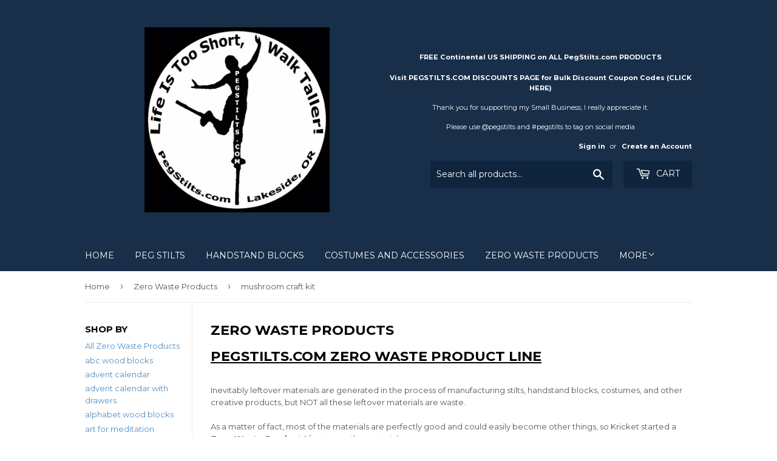

--- FILE ---
content_type: text/html; charset=utf-8
request_url: https://pegstilts.com/collections/zero-waste-products/mushroom-craft-kit
body_size: 18457
content:
<!doctype html>
<!--[if lt IE 7]><html class="no-js lt-ie9 lt-ie8 lt-ie7" lang="en"> <![endif]-->
<!--[if IE 7]><html class="no-js lt-ie9 lt-ie8" lang="en"> <![endif]-->
<!--[if IE 8]><html class="no-js lt-ie9" lang="en"> <![endif]-->
<!--[if IE 9 ]><html class="ie9 no-js"> <![endif]-->
<!--[if (gt IE 9)|!(IE)]><!--> <html class="no-touch no-js"> <!--<![endif]-->
<head>
  <meta name="google-site-verification" content="owB6zMK_bKhgaydNOh9C3_6-nB10asnDG9Vv_8_1esc" />
  <script>(function(H){H.className=H.className.replace(/\bno-js\b/,'js')})(document.documentElement)</script>
  <!-- Basic page needs ================================================== -->
  <meta charset="utf-8">
  <meta http-equiv="X-UA-Compatible" content="IE=edge,chrome=1">

  
  <link rel="shortcut icon" href="//pegstilts.com/cdn/shop/files/circle_ad_white_black_small_f22cfda7-ab94-40e8-891c-57aaff788b24_32x32.jpg?v=1634752601" type="image/png" />
  

  <!-- Title and description ================================================== -->
  <title>
  Zero Waste Products &ndash; Tagged &quot;mushroom craft kit&quot; &ndash; PegStilts.com - Peg Stilts, Puppets, and Art
  </title>


  
    <meta name="description" content="PegStilts.com Zero Waste Products have been created to decrease the amount of wasted but otherwise good resources generated at PegStilts.com, and/or that were found in the environment as litter and marine debris polluting ecosystems. Protecting the planet and using everything to the fullest extent possible is something that PegStilts.com takes great pride in incorporating into products and artistic creations">
  

  <!-- Product meta ================================================== -->
  <!-- /snippets/social-meta-tags.liquid -->




<meta property="og:site_name" content="PegStilts.com - Peg Stilts, Puppets, and Art">
<meta property="og:url" content="https://pegstilts.com/collections/zero-waste-products/mushroom-craft-kit">
<meta property="og:title" content="Zero Waste Products">
<meta property="og:type" content="product.group">
<meta property="og:description" content="PegStilts.com Zero Waste Products have been created to decrease the amount of wasted but otherwise good resources generated at PegStilts.com, and/or that were found in the environment as litter and marine debris polluting ecosystems. Protecting the planet and using everything to the fullest extent possible is something that PegStilts.com takes great pride in incorporating into products and artistic creations">

<meta property="og:image" content="http://pegstilts.com/cdn/shop/collections/ridgefield_NWR_scenic_trees_10-14-07-1_1200x1200.jpg?v=1524646815">
<meta property="og:image:secure_url" content="https://pegstilts.com/cdn/shop/collections/ridgefield_NWR_scenic_trees_10-14-07-1_1200x1200.jpg?v=1524646815">


  <meta name="twitter:site" content="@pegstilts">

<meta name="twitter:card" content="summary_large_image">
<meta name="twitter:title" content="Zero Waste Products">
<meta name="twitter:description" content="PegStilts.com Zero Waste Products have been created to decrease the amount of wasted but otherwise good resources generated at PegStilts.com, and/or that were found in the environment as litter and marine debris polluting ecosystems. Protecting the planet and using everything to the fullest extent possible is something that PegStilts.com takes great pride in incorporating into products and artistic creations">


  <!-- Helpers ================================================== -->
  <link rel="canonical" href="https://pegstilts.com/collections/zero-waste-products/mushroom-craft-kit">
  <meta name="viewport" content="width=device-width,initial-scale=1">

  <!-- CSS ================================================== -->
  <link href="//pegstilts.com/cdn/shop/t/2/assets/theme.scss.css?v=81661201003293711651735415370" rel="stylesheet" type="text/css" media="all" />
  
  
  
  <link href="//fonts.googleapis.com/css?family=Montserrat:400,700" rel="stylesheet" type="text/css" media="all" />


  


  



  <!-- Header hook for plugins ================================================== -->
  <script>window.performance && window.performance.mark && window.performance.mark('shopify.content_for_header.start');</script><meta name="google-site-verification" content="owB6zMK_bKhgaydNOh9C3_6-nB10asnDG9Vv_8_1esc">
<meta id="shopify-digital-wallet" name="shopify-digital-wallet" content="/2340585535/digital_wallets/dialog">
<meta name="shopify-checkout-api-token" content="f87793181305ce2e6b253fcb084a93c2">
<meta id="in-context-paypal-metadata" data-shop-id="2340585535" data-venmo-supported="false" data-environment="production" data-locale="en_US" data-paypal-v4="true" data-currency="USD">
<link rel="alternate" type="application/atom+xml" title="Feed" href="/collections/zero-waste-products/mushroom-craft-kit.atom" />
<link rel="alternate" type="application/json+oembed" href="https://pegstilts.com/collections/zero-waste-products/mushroom-craft-kit.oembed">
<script async="async" src="/checkouts/internal/preloads.js?locale=en-US"></script>
<link rel="preconnect" href="https://shop.app" crossorigin="anonymous">
<script async="async" src="https://shop.app/checkouts/internal/preloads.js?locale=en-US&shop_id=2340585535" crossorigin="anonymous"></script>
<script id="apple-pay-shop-capabilities" type="application/json">{"shopId":2340585535,"countryCode":"US","currencyCode":"USD","merchantCapabilities":["supports3DS"],"merchantId":"gid:\/\/shopify\/Shop\/2340585535","merchantName":"PegStilts.com - Peg Stilts, Puppets, and Art","requiredBillingContactFields":["postalAddress","email","phone"],"requiredShippingContactFields":["postalAddress","email","phone"],"shippingType":"shipping","supportedNetworks":["visa","masterCard","amex","discover","elo","jcb"],"total":{"type":"pending","label":"PegStilts.com - Peg Stilts, Puppets, and Art","amount":"1.00"},"shopifyPaymentsEnabled":true,"supportsSubscriptions":true}</script>
<script id="shopify-features" type="application/json">{"accessToken":"f87793181305ce2e6b253fcb084a93c2","betas":["rich-media-storefront-analytics"],"domain":"pegstilts.com","predictiveSearch":true,"shopId":2340585535,"locale":"en"}</script>
<script>var Shopify = Shopify || {};
Shopify.shop = "pegstilts.myshopify.com";
Shopify.locale = "en";
Shopify.currency = {"active":"USD","rate":"1.0"};
Shopify.country = "US";
Shopify.theme = {"name":"Supply","id":14737506367,"schema_name":"Supply","schema_version":"3.3.0","theme_store_id":679,"role":"main"};
Shopify.theme.handle = "null";
Shopify.theme.style = {"id":null,"handle":null};
Shopify.cdnHost = "pegstilts.com/cdn";
Shopify.routes = Shopify.routes || {};
Shopify.routes.root = "/";</script>
<script type="module">!function(o){(o.Shopify=o.Shopify||{}).modules=!0}(window);</script>
<script>!function(o){function n(){var o=[];function n(){o.push(Array.prototype.slice.apply(arguments))}return n.q=o,n}var t=o.Shopify=o.Shopify||{};t.loadFeatures=n(),t.autoloadFeatures=n()}(window);</script>
<script>
  window.ShopifyPay = window.ShopifyPay || {};
  window.ShopifyPay.apiHost = "shop.app\/pay";
  window.ShopifyPay.redirectState = null;
</script>
<script id="shop-js-analytics" type="application/json">{"pageType":"collection"}</script>
<script defer="defer" async type="module" src="//pegstilts.com/cdn/shopifycloud/shop-js/modules/v2/client.init-shop-cart-sync_dlpDe4U9.en.esm.js"></script>
<script defer="defer" async type="module" src="//pegstilts.com/cdn/shopifycloud/shop-js/modules/v2/chunk.common_FunKbpTJ.esm.js"></script>
<script type="module">
  await import("//pegstilts.com/cdn/shopifycloud/shop-js/modules/v2/client.init-shop-cart-sync_dlpDe4U9.en.esm.js");
await import("//pegstilts.com/cdn/shopifycloud/shop-js/modules/v2/chunk.common_FunKbpTJ.esm.js");

  window.Shopify.SignInWithShop?.initShopCartSync?.({"fedCMEnabled":true,"windoidEnabled":true});

</script>
<script>
  window.Shopify = window.Shopify || {};
  if (!window.Shopify.featureAssets) window.Shopify.featureAssets = {};
  window.Shopify.featureAssets['shop-js'] = {"shop-cart-sync":["modules/v2/client.shop-cart-sync_DIWHqfTk.en.esm.js","modules/v2/chunk.common_FunKbpTJ.esm.js"],"init-fed-cm":["modules/v2/client.init-fed-cm_CmNkGb1A.en.esm.js","modules/v2/chunk.common_FunKbpTJ.esm.js"],"shop-button":["modules/v2/client.shop-button_Dpfxl9vG.en.esm.js","modules/v2/chunk.common_FunKbpTJ.esm.js"],"init-shop-cart-sync":["modules/v2/client.init-shop-cart-sync_dlpDe4U9.en.esm.js","modules/v2/chunk.common_FunKbpTJ.esm.js"],"init-shop-email-lookup-coordinator":["modules/v2/client.init-shop-email-lookup-coordinator_DUdFDmvK.en.esm.js","modules/v2/chunk.common_FunKbpTJ.esm.js"],"init-windoid":["modules/v2/client.init-windoid_V_O5I0mt.en.esm.js","modules/v2/chunk.common_FunKbpTJ.esm.js"],"pay-button":["modules/v2/client.pay-button_x_P2fRzB.en.esm.js","modules/v2/chunk.common_FunKbpTJ.esm.js"],"shop-toast-manager":["modules/v2/client.shop-toast-manager_p8J9W8kY.en.esm.js","modules/v2/chunk.common_FunKbpTJ.esm.js"],"shop-cash-offers":["modules/v2/client.shop-cash-offers_CtPYbIPM.en.esm.js","modules/v2/chunk.common_FunKbpTJ.esm.js","modules/v2/chunk.modal_n1zSoh3t.esm.js"],"shop-login-button":["modules/v2/client.shop-login-button_C3-NmE42.en.esm.js","modules/v2/chunk.common_FunKbpTJ.esm.js","modules/v2/chunk.modal_n1zSoh3t.esm.js"],"avatar":["modules/v2/client.avatar_BTnouDA3.en.esm.js"],"init-shop-for-new-customer-accounts":["modules/v2/client.init-shop-for-new-customer-accounts_aeWumpsw.en.esm.js","modules/v2/client.shop-login-button_C3-NmE42.en.esm.js","modules/v2/chunk.common_FunKbpTJ.esm.js","modules/v2/chunk.modal_n1zSoh3t.esm.js"],"init-customer-accounts-sign-up":["modules/v2/client.init-customer-accounts-sign-up_CRLhpYdY.en.esm.js","modules/v2/client.shop-login-button_C3-NmE42.en.esm.js","modules/v2/chunk.common_FunKbpTJ.esm.js","modules/v2/chunk.modal_n1zSoh3t.esm.js"],"init-customer-accounts":["modules/v2/client.init-customer-accounts_BkuyBVsz.en.esm.js","modules/v2/client.shop-login-button_C3-NmE42.en.esm.js","modules/v2/chunk.common_FunKbpTJ.esm.js","modules/v2/chunk.modal_n1zSoh3t.esm.js"],"shop-follow-button":["modules/v2/client.shop-follow-button_DDNA7Aw9.en.esm.js","modules/v2/chunk.common_FunKbpTJ.esm.js","modules/v2/chunk.modal_n1zSoh3t.esm.js"],"checkout-modal":["modules/v2/client.checkout-modal_EOl6FxyC.en.esm.js","modules/v2/chunk.common_FunKbpTJ.esm.js","modules/v2/chunk.modal_n1zSoh3t.esm.js"],"lead-capture":["modules/v2/client.lead-capture_LZVhB0lN.en.esm.js","modules/v2/chunk.common_FunKbpTJ.esm.js","modules/v2/chunk.modal_n1zSoh3t.esm.js"],"shop-login":["modules/v2/client.shop-login_D4d_T_FR.en.esm.js","modules/v2/chunk.common_FunKbpTJ.esm.js","modules/v2/chunk.modal_n1zSoh3t.esm.js"],"payment-terms":["modules/v2/client.payment-terms_g-geHK5T.en.esm.js","modules/v2/chunk.common_FunKbpTJ.esm.js","modules/v2/chunk.modal_n1zSoh3t.esm.js"]};
</script>
<script id="__st">var __st={"a":2340585535,"offset":-28800,"reqid":"b84ef3ed-5e81-4948-9854-2652ad041d1f-1765894740","pageurl":"pegstilts.com\/collections\/zero-waste-products\/mushroom-craft-kit","u":"4a2312abdbc2","p":"collection","rtyp":"collection","rid":36451090495};</script>
<script>window.ShopifyPaypalV4VisibilityTracking = true;</script>
<script id="captcha-bootstrap">!function(){'use strict';const t='contact',e='account',n='new_comment',o=[[t,t],['blogs',n],['comments',n],[t,'customer']],c=[[e,'customer_login'],[e,'guest_login'],[e,'recover_customer_password'],[e,'create_customer']],r=t=>t.map((([t,e])=>`form[action*='/${t}']:not([data-nocaptcha='true']) input[name='form_type'][value='${e}']`)).join(','),a=t=>()=>t?[...document.querySelectorAll(t)].map((t=>t.form)):[];function s(){const t=[...o],e=r(t);return a(e)}const i='password',u='form_key',d=['recaptcha-v3-token','g-recaptcha-response','h-captcha-response',i],f=()=>{try{return window.sessionStorage}catch{return}},m='__shopify_v',_=t=>t.elements[u];function p(t,e,n=!1){try{const o=window.sessionStorage,c=JSON.parse(o.getItem(e)),{data:r}=function(t){const{data:e,action:n}=t;return t[m]||n?{data:e,action:n}:{data:t,action:n}}(c);for(const[e,n]of Object.entries(r))t.elements[e]&&(t.elements[e].value=n);n&&o.removeItem(e)}catch(o){console.error('form repopulation failed',{error:o})}}const l='form_type',E='cptcha';function T(t){t.dataset[E]=!0}const w=window,h=w.document,L='Shopify',v='ce_forms',y='captcha';let A=!1;((t,e)=>{const n=(g='f06e6c50-85a8-45c8-87d0-21a2b65856fe',I='https://cdn.shopify.com/shopifycloud/storefront-forms-hcaptcha/ce_storefront_forms_captcha_hcaptcha.v1.5.2.iife.js',D={infoText:'Protected by hCaptcha',privacyText:'Privacy',termsText:'Terms'},(t,e,n)=>{const o=w[L][v],c=o.bindForm;if(c)return c(t,g,e,D).then(n);var r;o.q.push([[t,g,e,D],n]),r=I,A||(h.body.append(Object.assign(h.createElement('script'),{id:'captcha-provider',async:!0,src:r})),A=!0)});var g,I,D;w[L]=w[L]||{},w[L][v]=w[L][v]||{},w[L][v].q=[],w[L][y]=w[L][y]||{},w[L][y].protect=function(t,e){n(t,void 0,e),T(t)},Object.freeze(w[L][y]),function(t,e,n,w,h,L){const[v,y,A,g]=function(t,e,n){const i=e?o:[],u=t?c:[],d=[...i,...u],f=r(d),m=r(i),_=r(d.filter((([t,e])=>n.includes(e))));return[a(f),a(m),a(_),s()]}(w,h,L),I=t=>{const e=t.target;return e instanceof HTMLFormElement?e:e&&e.form},D=t=>v().includes(t);t.addEventListener('submit',(t=>{const e=I(t);if(!e)return;const n=D(e)&&!e.dataset.hcaptchaBound&&!e.dataset.recaptchaBound,o=_(e),c=g().includes(e)&&(!o||!o.value);(n||c)&&t.preventDefault(),c&&!n&&(function(t){try{if(!f())return;!function(t){const e=f();if(!e)return;const n=_(t);if(!n)return;const o=n.value;o&&e.removeItem(o)}(t);const e=Array.from(Array(32),(()=>Math.random().toString(36)[2])).join('');!function(t,e){_(t)||t.append(Object.assign(document.createElement('input'),{type:'hidden',name:u})),t.elements[u].value=e}(t,e),function(t,e){const n=f();if(!n)return;const o=[...t.querySelectorAll(`input[type='${i}']`)].map((({name:t})=>t)),c=[...d,...o],r={};for(const[a,s]of new FormData(t).entries())c.includes(a)||(r[a]=s);n.setItem(e,JSON.stringify({[m]:1,action:t.action,data:r}))}(t,e)}catch(e){console.error('failed to persist form',e)}}(e),e.submit())}));const S=(t,e)=>{t&&!t.dataset[E]&&(n(t,e.some((e=>e===t))),T(t))};for(const o of['focusin','change'])t.addEventListener(o,(t=>{const e=I(t);D(e)&&S(e,y())}));const B=e.get('form_key'),M=e.get(l),P=B&&M;t.addEventListener('DOMContentLoaded',(()=>{const t=y();if(P)for(const e of t)e.elements[l].value===M&&p(e,B);[...new Set([...A(),...v().filter((t=>'true'===t.dataset.shopifyCaptcha))])].forEach((e=>S(e,t)))}))}(h,new URLSearchParams(w.location.search),n,t,e,['guest_login'])})(!0,!0)}();</script>
<script integrity="sha256-52AcMU7V7pcBOXWImdc/TAGTFKeNjmkeM1Pvks/DTgc=" data-source-attribution="shopify.loadfeatures" defer="defer" src="//pegstilts.com/cdn/shopifycloud/storefront/assets/storefront/load_feature-81c60534.js" crossorigin="anonymous"></script>
<script crossorigin="anonymous" defer="defer" src="//pegstilts.com/cdn/shopifycloud/storefront/assets/shopify_pay/storefront-65b4c6d7.js?v=20250812"></script>
<script data-source-attribution="shopify.dynamic_checkout.dynamic.init">var Shopify=Shopify||{};Shopify.PaymentButton=Shopify.PaymentButton||{isStorefrontPortableWallets:!0,init:function(){window.Shopify.PaymentButton.init=function(){};var t=document.createElement("script");t.src="https://pegstilts.com/cdn/shopifycloud/portable-wallets/latest/portable-wallets.en.js",t.type="module",document.head.appendChild(t)}};
</script>
<script data-source-attribution="shopify.dynamic_checkout.buyer_consent">
  function portableWalletsHideBuyerConsent(e){var t=document.getElementById("shopify-buyer-consent"),n=document.getElementById("shopify-subscription-policy-button");t&&n&&(t.classList.add("hidden"),t.setAttribute("aria-hidden","true"),n.removeEventListener("click",e))}function portableWalletsShowBuyerConsent(e){var t=document.getElementById("shopify-buyer-consent"),n=document.getElementById("shopify-subscription-policy-button");t&&n&&(t.classList.remove("hidden"),t.removeAttribute("aria-hidden"),n.addEventListener("click",e))}window.Shopify?.PaymentButton&&(window.Shopify.PaymentButton.hideBuyerConsent=portableWalletsHideBuyerConsent,window.Shopify.PaymentButton.showBuyerConsent=portableWalletsShowBuyerConsent);
</script>
<script data-source-attribution="shopify.dynamic_checkout.cart.bootstrap">document.addEventListener("DOMContentLoaded",(function(){function t(){return document.querySelector("shopify-accelerated-checkout-cart, shopify-accelerated-checkout")}if(t())Shopify.PaymentButton.init();else{new MutationObserver((function(e,n){t()&&(Shopify.PaymentButton.init(),n.disconnect())})).observe(document.body,{childList:!0,subtree:!0})}}));
</script>
<script id='scb4127' type='text/javascript' async='' src='https://pegstilts.com/cdn/shopifycloud/privacy-banner/storefront-banner.js'></script><link id="shopify-accelerated-checkout-styles" rel="stylesheet" media="screen" href="https://pegstilts.com/cdn/shopifycloud/portable-wallets/latest/accelerated-checkout-backwards-compat.css" crossorigin="anonymous">
<style id="shopify-accelerated-checkout-cart">
        #shopify-buyer-consent {
  margin-top: 1em;
  display: inline-block;
  width: 100%;
}

#shopify-buyer-consent.hidden {
  display: none;
}

#shopify-subscription-policy-button {
  background: none;
  border: none;
  padding: 0;
  text-decoration: underline;
  font-size: inherit;
  cursor: pointer;
}

#shopify-subscription-policy-button::before {
  box-shadow: none;
}

      </style>

<script>window.performance && window.performance.mark && window.performance.mark('shopify.content_for_header.end');</script>

  

<!--[if lt IE 9]>
<script src="//cdnjs.cloudflare.com/ajax/libs/html5shiv/3.7.2/html5shiv.min.js" type="text/javascript"></script>
<![endif]-->
<!--[if (lte IE 9) ]><script src="//pegstilts.com/cdn/shop/t/2/assets/match-media.min.js?174" type="text/javascript"></script><![endif]-->


  
  

  <script src="//pegstilts.com/cdn/shop/t/2/assets/jquery-2.2.3.min.js?v=58211863146907186831524642704" type="text/javascript"></script>

  <!--[if (gt IE 9)|!(IE)]><!--><script src="//pegstilts.com/cdn/shop/t/2/assets/lazysizes.min.js?v=8147953233334221341524642704" async="async"></script><!--<![endif]-->
  <!--[if lte IE 9]><script src="//pegstilts.com/cdn/shop/t/2/assets/lazysizes.min.js?v=8147953233334221341524642704"></script><![endif]-->

  <!--[if (gt IE 9)|!(IE)]><!--><script src="//pegstilts.com/cdn/shop/t/2/assets/vendor.js?v=23204533626406551281524642704" defer="defer"></script><!--<![endif]-->
  <!--[if lte IE 9]><script src="//pegstilts.com/cdn/shop/t/2/assets/vendor.js?v=23204533626406551281524642704"></script><![endif]-->

  <!--[if (gt IE 9)|!(IE)]><!--><script src="//pegstilts.com/cdn/shop/t/2/assets/theme.js?v=110790385427540549371524642709" defer="defer"></script><!--<![endif]-->
  <!--[if lte IE 9]><script src="//pegstilts.com/cdn/shop/t/2/assets/theme.js?v=110790385427540549371524642709"></script><![endif]-->

<!-- Global site tag (gtag.js) - Google Analytics -->
<script async src="https://www.googletagmanager.com/gtag/js?id=UA-18668573-1"></script>
<script>
  window.dataLayer = window.dataLayer || [];
  function gtag(){dataLayer.push(arguments);}
  gtag('js', new Date());

  gtag('config', 'UA-18668573-1');
</script>
  
<!-- BING Tracking -->
<script>(function(w,d,t,r,u){var f,n,i;w[u]=w[u]||[],f=function(){var o={ti:"17325940"};o.q=w[u],w[u]=new UET(o),w[u].push("pageLoad")},n=d.createElement(t),n.src=r,n.async=1,n.onload=n.onreadystatechange=function(){var s=this.readyState;s&&s!=="loaded"&&s!=="complete"||(f(),n.onload=n.onreadystatechange=null)},i=d.getElementsByTagName(t)[0],i.parentNode.insertBefore(n,i)})(window,document,"script","//bat.bing.com/bat.js","uetq");</script>
<!-- End BING Tracking -->

<link href="https://monorail-edge.shopifysvc.com" rel="dns-prefetch">
<script>(function(){if ("sendBeacon" in navigator && "performance" in window) {try {var session_token_from_headers = performance.getEntriesByType('navigation')[0].serverTiming.find(x => x.name == '_s').description;} catch {var session_token_from_headers = undefined;}var session_cookie_matches = document.cookie.match(/_shopify_s=([^;]*)/);var session_token_from_cookie = session_cookie_matches && session_cookie_matches.length === 2 ? session_cookie_matches[1] : "";var session_token = session_token_from_headers || session_token_from_cookie || "";function handle_abandonment_event(e) {var entries = performance.getEntries().filter(function(entry) {return /monorail-edge.shopifysvc.com/.test(entry.name);});if (!window.abandonment_tracked && entries.length === 0) {window.abandonment_tracked = true;var currentMs = Date.now();var navigation_start = performance.timing.navigationStart;var payload = {shop_id: 2340585535,url: window.location.href,navigation_start,duration: currentMs - navigation_start,session_token,page_type: "collection"};window.navigator.sendBeacon("https://monorail-edge.shopifysvc.com/v1/produce", JSON.stringify({schema_id: "online_store_buyer_site_abandonment/1.1",payload: payload,metadata: {event_created_at_ms: currentMs,event_sent_at_ms: currentMs}}));}}window.addEventListener('pagehide', handle_abandonment_event);}}());</script>
<script id="web-pixels-manager-setup">(function e(e,d,r,n,o){if(void 0===o&&(o={}),!Boolean(null===(a=null===(i=window.Shopify)||void 0===i?void 0:i.analytics)||void 0===a?void 0:a.replayQueue)){var i,a;window.Shopify=window.Shopify||{};var t=window.Shopify;t.analytics=t.analytics||{};var s=t.analytics;s.replayQueue=[],s.publish=function(e,d,r){return s.replayQueue.push([e,d,r]),!0};try{self.performance.mark("wpm:start")}catch(e){}var l=function(){var e={modern:/Edge?\/(1{2}[4-9]|1[2-9]\d|[2-9]\d{2}|\d{4,})\.\d+(\.\d+|)|Firefox\/(1{2}[4-9]|1[2-9]\d|[2-9]\d{2}|\d{4,})\.\d+(\.\d+|)|Chrom(ium|e)\/(9{2}|\d{3,})\.\d+(\.\d+|)|(Maci|X1{2}).+ Version\/(15\.\d+|(1[6-9]|[2-9]\d|\d{3,})\.\d+)([,.]\d+|)( \(\w+\)|)( Mobile\/\w+|) Safari\/|Chrome.+OPR\/(9{2}|\d{3,})\.\d+\.\d+|(CPU[ +]OS|iPhone[ +]OS|CPU[ +]iPhone|CPU IPhone OS|CPU iPad OS)[ +]+(15[._]\d+|(1[6-9]|[2-9]\d|\d{3,})[._]\d+)([._]\d+|)|Android:?[ /-](13[3-9]|1[4-9]\d|[2-9]\d{2}|\d{4,})(\.\d+|)(\.\d+|)|Android.+Firefox\/(13[5-9]|1[4-9]\d|[2-9]\d{2}|\d{4,})\.\d+(\.\d+|)|Android.+Chrom(ium|e)\/(13[3-9]|1[4-9]\d|[2-9]\d{2}|\d{4,})\.\d+(\.\d+|)|SamsungBrowser\/([2-9]\d|\d{3,})\.\d+/,legacy:/Edge?\/(1[6-9]|[2-9]\d|\d{3,})\.\d+(\.\d+|)|Firefox\/(5[4-9]|[6-9]\d|\d{3,})\.\d+(\.\d+|)|Chrom(ium|e)\/(5[1-9]|[6-9]\d|\d{3,})\.\d+(\.\d+|)([\d.]+$|.*Safari\/(?![\d.]+ Edge\/[\d.]+$))|(Maci|X1{2}).+ Version\/(10\.\d+|(1[1-9]|[2-9]\d|\d{3,})\.\d+)([,.]\d+|)( \(\w+\)|)( Mobile\/\w+|) Safari\/|Chrome.+OPR\/(3[89]|[4-9]\d|\d{3,})\.\d+\.\d+|(CPU[ +]OS|iPhone[ +]OS|CPU[ +]iPhone|CPU IPhone OS|CPU iPad OS)[ +]+(10[._]\d+|(1[1-9]|[2-9]\d|\d{3,})[._]\d+)([._]\d+|)|Android:?[ /-](13[3-9]|1[4-9]\d|[2-9]\d{2}|\d{4,})(\.\d+|)(\.\d+|)|Mobile Safari.+OPR\/([89]\d|\d{3,})\.\d+\.\d+|Android.+Firefox\/(13[5-9]|1[4-9]\d|[2-9]\d{2}|\d{4,})\.\d+(\.\d+|)|Android.+Chrom(ium|e)\/(13[3-9]|1[4-9]\d|[2-9]\d{2}|\d{4,})\.\d+(\.\d+|)|Android.+(UC? ?Browser|UCWEB|U3)[ /]?(15\.([5-9]|\d{2,})|(1[6-9]|[2-9]\d|\d{3,})\.\d+)\.\d+|SamsungBrowser\/(5\.\d+|([6-9]|\d{2,})\.\d+)|Android.+MQ{2}Browser\/(14(\.(9|\d{2,})|)|(1[5-9]|[2-9]\d|\d{3,})(\.\d+|))(\.\d+|)|K[Aa][Ii]OS\/(3\.\d+|([4-9]|\d{2,})\.\d+)(\.\d+|)/},d=e.modern,r=e.legacy,n=navigator.userAgent;return n.match(d)?"modern":n.match(r)?"legacy":"unknown"}(),u="modern"===l?"modern":"legacy",c=(null!=n?n:{modern:"",legacy:""})[u],f=function(e){return[e.baseUrl,"/wpm","/b",e.hashVersion,"modern"===e.buildTarget?"m":"l",".js"].join("")}({baseUrl:d,hashVersion:r,buildTarget:u}),m=function(e){var d=e.version,r=e.bundleTarget,n=e.surface,o=e.pageUrl,i=e.monorailEndpoint;return{emit:function(e){var a=e.status,t=e.errorMsg,s=(new Date).getTime(),l=JSON.stringify({metadata:{event_sent_at_ms:s},events:[{schema_id:"web_pixels_manager_load/3.1",payload:{version:d,bundle_target:r,page_url:o,status:a,surface:n,error_msg:t},metadata:{event_created_at_ms:s}}]});if(!i)return console&&console.warn&&console.warn("[Web Pixels Manager] No Monorail endpoint provided, skipping logging."),!1;try{return self.navigator.sendBeacon.bind(self.navigator)(i,l)}catch(e){}var u=new XMLHttpRequest;try{return u.open("POST",i,!0),u.setRequestHeader("Content-Type","text/plain"),u.send(l),!0}catch(e){return console&&console.warn&&console.warn("[Web Pixels Manager] Got an unhandled error while logging to Monorail."),!1}}}}({version:r,bundleTarget:l,surface:e.surface,pageUrl:self.location.href,monorailEndpoint:e.monorailEndpoint});try{o.browserTarget=l,function(e){var d=e.src,r=e.async,n=void 0===r||r,o=e.onload,i=e.onerror,a=e.sri,t=e.scriptDataAttributes,s=void 0===t?{}:t,l=document.createElement("script"),u=document.querySelector("head"),c=document.querySelector("body");if(l.async=n,l.src=d,a&&(l.integrity=a,l.crossOrigin="anonymous"),s)for(var f in s)if(Object.prototype.hasOwnProperty.call(s,f))try{l.dataset[f]=s[f]}catch(e){}if(o&&l.addEventListener("load",o),i&&l.addEventListener("error",i),u)u.appendChild(l);else{if(!c)throw new Error("Did not find a head or body element to append the script");c.appendChild(l)}}({src:f,async:!0,onload:function(){if(!function(){var e,d;return Boolean(null===(d=null===(e=window.Shopify)||void 0===e?void 0:e.analytics)||void 0===d?void 0:d.initialized)}()){var d=window.webPixelsManager.init(e)||void 0;if(d){var r=window.Shopify.analytics;r.replayQueue.forEach((function(e){var r=e[0],n=e[1],o=e[2];d.publishCustomEvent(r,n,o)})),r.replayQueue=[],r.publish=d.publishCustomEvent,r.visitor=d.visitor,r.initialized=!0}}},onerror:function(){return m.emit({status:"failed",errorMsg:"".concat(f," has failed to load")})},sri:function(e){var d=/^sha384-[A-Za-z0-9+/=]+$/;return"string"==typeof e&&d.test(e)}(c)?c:"",scriptDataAttributes:o}),m.emit({status:"loading"})}catch(e){m.emit({status:"failed",errorMsg:(null==e?void 0:e.message)||"Unknown error"})}}})({shopId: 2340585535,storefrontBaseUrl: "https://pegstilts.com",extensionsBaseUrl: "https://extensions.shopifycdn.com/cdn/shopifycloud/web-pixels-manager",monorailEndpoint: "https://monorail-edge.shopifysvc.com/unstable/produce_batch",surface: "storefront-renderer",enabledBetaFlags: ["2dca8a86"],webPixelsConfigList: [{"id":"306806847","configuration":"{\"config\":\"{\\\"google_tag_ids\\\":[\\\"G-DPG28HBBX8\\\",\\\"AW-996373630\\\",\\\"GT-WBKZ5NJ\\\"],\\\"target_country\\\":\\\"US\\\",\\\"gtag_events\\\":[{\\\"type\\\":\\\"begin_checkout\\\",\\\"action_label\\\":[\\\"G-DPG28HBBX8\\\",\\\"AW-996373630\\\/45FrCKSD4oYBEP7ojdsD\\\"]},{\\\"type\\\":\\\"search\\\",\\\"action_label\\\":[\\\"G-DPG28HBBX8\\\",\\\"AW-996373630\\\/AEToCKeD4oYBEP7ojdsD\\\"]},{\\\"type\\\":\\\"view_item\\\",\\\"action_label\\\":[\\\"G-DPG28HBBX8\\\",\\\"AW-996373630\\\/sHUJCJ6D4oYBEP7ojdsD\\\",\\\"MC-MV5FHR9Q75\\\"]},{\\\"type\\\":\\\"purchase\\\",\\\"action_label\\\":[\\\"G-DPG28HBBX8\\\",\\\"AW-996373630\\\/U4lZCJuD4oYBEP7ojdsD\\\",\\\"MC-MV5FHR9Q75\\\",\\\"AW-996373630\\\/9J8HCJKw8wQQ_uiN2wM\\\"]},{\\\"type\\\":\\\"page_view\\\",\\\"action_label\\\":[\\\"G-DPG28HBBX8\\\",\\\"AW-996373630\\\/dHydCJiD4oYBEP7ojdsD\\\",\\\"MC-MV5FHR9Q75\\\"]},{\\\"type\\\":\\\"add_payment_info\\\",\\\"action_label\\\":[\\\"G-DPG28HBBX8\\\",\\\"AW-996373630\\\/UFjbCKqD4oYBEP7ojdsD\\\"]},{\\\"type\\\":\\\"add_to_cart\\\",\\\"action_label\\\":[\\\"G-DPG28HBBX8\\\",\\\"AW-996373630\\\/eMzICKGD4oYBEP7ojdsD\\\"]}],\\\"enable_monitoring_mode\\\":false}\"}","eventPayloadVersion":"v1","runtimeContext":"OPEN","scriptVersion":"b2a88bafab3e21179ed38636efcd8a93","type":"APP","apiClientId":1780363,"privacyPurposes":[],"dataSharingAdjustments":{"protectedCustomerApprovalScopes":["read_customer_address","read_customer_email","read_customer_name","read_customer_personal_data","read_customer_phone"]}},{"id":"156729407","configuration":"{\"pixel_id\":\"291067344961795\",\"pixel_type\":\"facebook_pixel\",\"metaapp_system_user_token\":\"-\"}","eventPayloadVersion":"v1","runtimeContext":"OPEN","scriptVersion":"ca16bc87fe92b6042fbaa3acc2fbdaa6","type":"APP","apiClientId":2329312,"privacyPurposes":["ANALYTICS","MARKETING","SALE_OF_DATA"],"dataSharingAdjustments":{"protectedCustomerApprovalScopes":["read_customer_address","read_customer_email","read_customer_name","read_customer_personal_data","read_customer_phone"]}},{"id":"98271295","eventPayloadVersion":"v1","runtimeContext":"LAX","scriptVersion":"1","type":"CUSTOM","privacyPurposes":["ANALYTICS","MARKETING","PREFERENCES"],"name":"Google Analytics tag (migrated)"},{"id":"shopify-app-pixel","configuration":"{}","eventPayloadVersion":"v1","runtimeContext":"STRICT","scriptVersion":"0450","apiClientId":"shopify-pixel","type":"APP","privacyPurposes":["ANALYTICS","MARKETING"]},{"id":"shopify-custom-pixel","eventPayloadVersion":"v1","runtimeContext":"LAX","scriptVersion":"0450","apiClientId":"shopify-pixel","type":"CUSTOM","privacyPurposes":["ANALYTICS","MARKETING"]}],isMerchantRequest: false,initData: {"shop":{"name":"PegStilts.com - Peg Stilts, Puppets, and Art","paymentSettings":{"currencyCode":"USD"},"myshopifyDomain":"pegstilts.myshopify.com","countryCode":"US","storefrontUrl":"https:\/\/pegstilts.com"},"customer":null,"cart":null,"checkout":null,"productVariants":[],"purchasingCompany":null},},"https://pegstilts.com/cdn","ae1676cfwd2530674p4253c800m34e853cb",{"modern":"","legacy":""},{"shopId":"2340585535","storefrontBaseUrl":"https:\/\/pegstilts.com","extensionBaseUrl":"https:\/\/extensions.shopifycdn.com\/cdn\/shopifycloud\/web-pixels-manager","surface":"storefront-renderer","enabledBetaFlags":"[\"2dca8a86\"]","isMerchantRequest":"false","hashVersion":"ae1676cfwd2530674p4253c800m34e853cb","publish":"custom","events":"[[\"page_viewed\",{}],[\"collection_viewed\",{\"collection\":{\"id\":\"36451090495\",\"title\":\"Zero Waste Products\",\"productVariants\":[{\"price\":{\"amount\":40.0,\"currencyCode\":\"USD\"},\"product\":{\"title\":\"Mushroom Craft Kits (set of 5, 30 pieces)\",\"vendor\":\"PegStilts.com\",\"id\":\"7192864784447\",\"untranslatedTitle\":\"Mushroom Craft Kits (set of 5, 30 pieces)\",\"url\":\"\/products\/mushroom-craft-kit\",\"type\":\"Arts \u0026 Entertainment\"},\"id\":\"40118064676927\",\"image\":{\"src\":\"\/\/pegstilts.com\/cdn\/shop\/files\/IMG_3162.jpg?v=1686164531\"},\"sku\":\"\",\"title\":\"Default Title\",\"untranslatedTitle\":\"Default Title\"}]}}]]"});</script><script>
  window.ShopifyAnalytics = window.ShopifyAnalytics || {};
  window.ShopifyAnalytics.meta = window.ShopifyAnalytics.meta || {};
  window.ShopifyAnalytics.meta.currency = 'USD';
  var meta = {"products":[{"id":7192864784447,"gid":"gid:\/\/shopify\/Product\/7192864784447","vendor":"PegStilts.com","type":"Arts \u0026 Entertainment","variants":[{"id":40118064676927,"price":4000,"name":"Mushroom Craft Kits (set of 5, 30 pieces)","public_title":null,"sku":""}],"remote":false}],"page":{"pageType":"collection","resourceType":"collection","resourceId":36451090495}};
  for (var attr in meta) {
    window.ShopifyAnalytics.meta[attr] = meta[attr];
  }
</script>
<script class="analytics">
  (function () {
    var customDocumentWrite = function(content) {
      var jquery = null;

      if (window.jQuery) {
        jquery = window.jQuery;
      } else if (window.Checkout && window.Checkout.$) {
        jquery = window.Checkout.$;
      }

      if (jquery) {
        jquery('body').append(content);
      }
    };

    var hasLoggedConversion = function(token) {
      if (token) {
        return document.cookie.indexOf('loggedConversion=' + token) !== -1;
      }
      return false;
    }

    var setCookieIfConversion = function(token) {
      if (token) {
        var twoMonthsFromNow = new Date(Date.now());
        twoMonthsFromNow.setMonth(twoMonthsFromNow.getMonth() + 2);

        document.cookie = 'loggedConversion=' + token + '; expires=' + twoMonthsFromNow;
      }
    }

    var trekkie = window.ShopifyAnalytics.lib = window.trekkie = window.trekkie || [];
    if (trekkie.integrations) {
      return;
    }
    trekkie.methods = [
      'identify',
      'page',
      'ready',
      'track',
      'trackForm',
      'trackLink'
    ];
    trekkie.factory = function(method) {
      return function() {
        var args = Array.prototype.slice.call(arguments);
        args.unshift(method);
        trekkie.push(args);
        return trekkie;
      };
    };
    for (var i = 0; i < trekkie.methods.length; i++) {
      var key = trekkie.methods[i];
      trekkie[key] = trekkie.factory(key);
    }
    trekkie.load = function(config) {
      trekkie.config = config || {};
      trekkie.config.initialDocumentCookie = document.cookie;
      var first = document.getElementsByTagName('script')[0];
      var script = document.createElement('script');
      script.type = 'text/javascript';
      script.onerror = function(e) {
        var scriptFallback = document.createElement('script');
        scriptFallback.type = 'text/javascript';
        scriptFallback.onerror = function(error) {
                var Monorail = {
      produce: function produce(monorailDomain, schemaId, payload) {
        var currentMs = new Date().getTime();
        var event = {
          schema_id: schemaId,
          payload: payload,
          metadata: {
            event_created_at_ms: currentMs,
            event_sent_at_ms: currentMs
          }
        };
        return Monorail.sendRequest("https://" + monorailDomain + "/v1/produce", JSON.stringify(event));
      },
      sendRequest: function sendRequest(endpointUrl, payload) {
        // Try the sendBeacon API
        if (window && window.navigator && typeof window.navigator.sendBeacon === 'function' && typeof window.Blob === 'function' && !Monorail.isIos12()) {
          var blobData = new window.Blob([payload], {
            type: 'text/plain'
          });

          if (window.navigator.sendBeacon(endpointUrl, blobData)) {
            return true;
          } // sendBeacon was not successful

        } // XHR beacon

        var xhr = new XMLHttpRequest();

        try {
          xhr.open('POST', endpointUrl);
          xhr.setRequestHeader('Content-Type', 'text/plain');
          xhr.send(payload);
        } catch (e) {
          console.log(e);
        }

        return false;
      },
      isIos12: function isIos12() {
        return window.navigator.userAgent.lastIndexOf('iPhone; CPU iPhone OS 12_') !== -1 || window.navigator.userAgent.lastIndexOf('iPad; CPU OS 12_') !== -1;
      }
    };
    Monorail.produce('monorail-edge.shopifysvc.com',
      'trekkie_storefront_load_errors/1.1',
      {shop_id: 2340585535,
      theme_id: 14737506367,
      app_name: "storefront",
      context_url: window.location.href,
      source_url: "//pegstilts.com/cdn/s/trekkie.storefront.1a0636ab3186d698599065cb6ce9903ebacdd71a.min.js"});

        };
        scriptFallback.async = true;
        scriptFallback.src = '//pegstilts.com/cdn/s/trekkie.storefront.1a0636ab3186d698599065cb6ce9903ebacdd71a.min.js';
        first.parentNode.insertBefore(scriptFallback, first);
      };
      script.async = true;
      script.src = '//pegstilts.com/cdn/s/trekkie.storefront.1a0636ab3186d698599065cb6ce9903ebacdd71a.min.js';
      first.parentNode.insertBefore(script, first);
    };
    trekkie.load(
      {"Trekkie":{"appName":"storefront","development":false,"defaultAttributes":{"shopId":2340585535,"isMerchantRequest":null,"themeId":14737506367,"themeCityHash":"17043285069217948365","contentLanguage":"en","currency":"USD","eventMetadataId":"1f9ef575-883c-4cad-98cf-b8ce4653e549"},"isServerSideCookieWritingEnabled":true,"monorailRegion":"shop_domain"},"Session Attribution":{},"S2S":{"facebookCapiEnabled":true,"source":"trekkie-storefront-renderer","apiClientId":580111}}
    );

    var loaded = false;
    trekkie.ready(function() {
      if (loaded) return;
      loaded = true;

      window.ShopifyAnalytics.lib = window.trekkie;

      var originalDocumentWrite = document.write;
      document.write = customDocumentWrite;
      try { window.ShopifyAnalytics.merchantGoogleAnalytics.call(this); } catch(error) {};
      document.write = originalDocumentWrite;

      window.ShopifyAnalytics.lib.page(null,{"pageType":"collection","resourceType":"collection","resourceId":36451090495,"shopifyEmitted":true});

      var match = window.location.pathname.match(/checkouts\/(.+)\/(thank_you|post_purchase)/)
      var token = match? match[1]: undefined;
      if (!hasLoggedConversion(token)) {
        setCookieIfConversion(token);
        window.ShopifyAnalytics.lib.track("Viewed Product Category",{"currency":"USD","category":"Collection: zero-waste-products","collectionName":"zero-waste-products","collectionId":36451090495,"nonInteraction":true},undefined,undefined,{"shopifyEmitted":true});
      }
    });


        var eventsListenerScript = document.createElement('script');
        eventsListenerScript.async = true;
        eventsListenerScript.src = "//pegstilts.com/cdn/shopifycloud/storefront/assets/shop_events_listener-3da45d37.js";
        document.getElementsByTagName('head')[0].appendChild(eventsListenerScript);

})();</script>
  <script>
  if (!window.ga || (window.ga && typeof window.ga !== 'function')) {
    window.ga = function ga() {
      (window.ga.q = window.ga.q || []).push(arguments);
      if (window.Shopify && window.Shopify.analytics && typeof window.Shopify.analytics.publish === 'function') {
        window.Shopify.analytics.publish("ga_stub_called", {}, {sendTo: "google_osp_migration"});
      }
      console.error("Shopify's Google Analytics stub called with:", Array.from(arguments), "\nSee https://help.shopify.com/manual/promoting-marketing/pixels/pixel-migration#google for more information.");
    };
    if (window.Shopify && window.Shopify.analytics && typeof window.Shopify.analytics.publish === 'function') {
      window.Shopify.analytics.publish("ga_stub_initialized", {}, {sendTo: "google_osp_migration"});
    }
  }
</script>
<script
  defer
  src="https://pegstilts.com/cdn/shopifycloud/perf-kit/shopify-perf-kit-2.1.2.min.js"
  data-application="storefront-renderer"
  data-shop-id="2340585535"
  data-render-region="gcp-us-central1"
  data-page-type="collection"
  data-theme-instance-id="14737506367"
  data-theme-name="Supply"
  data-theme-version="3.3.0"
  data-monorail-region="shop_domain"
  data-resource-timing-sampling-rate="10"
  data-shs="true"
  data-shs-beacon="true"
  data-shs-export-with-fetch="true"
  data-shs-logs-sample-rate="1"
  data-shs-beacon-endpoint="https://pegstilts.com/api/collect"
></script>
</head>



<body id="zero-waste-products" class="template-collection" >

  <div id="shopify-section-header" class="shopify-section header-section"><header class="site-header" role="banner" data-section-id="header" data-section-type="header-section">
  <!-- Google tag (gtag.js) -->
<script async src="https://www.googletagmanager.com/gtag/js?id=AW-996373630"></script>
<script>
  window.dataLayer = window.dataLayer || [];
  function gtag(){dataLayer.push(arguments);}
  gtag('js', new Date());

  gtag('config', 'AW-996373630');
</script>
<!-- Event snippet for Webstore conversion page -->
<script>
  gtag('event', 'conversion', {
      'send_to': 'AW-996373630/9J8HCJKw8wQQ_uiN2wM',
      'value': 1.0,
      'currency': 'USD',
      'transaction_id': ''
  });
</script>

  <div class="wrapper">

    <div class="grid--full">
      <div class="grid-item large--one-half">
        
          <div class="h1 header-logo" itemscope itemtype="http://schema.org/Organization">
        
          
          

          <a href="/" itemprop="url">
            <div class="lazyload__image-wrapper no-js" style="max-width:305px;">
              <div style="padding-top:100.0%;">
                <img class="lazyload js"
                  data-src="//pegstilts.com/cdn/shop/files/circle_ad_white_black_{width}x.png?v=1614752374"
                  data-widths="[180, 360, 540, 720, 900, 1080, 1296, 1512, 1728, 2048]"
                  data-aspectratio="1.0"
                  data-sizes="auto"
                  alt="PegStilts.com - Peg Stilts, Puppets, and Art"
                  style="width:305px;">
              </div>
            </div>
            <noscript>
              
              <img src="//pegstilts.com/cdn/shop/files/circle_ad_white_black_305x.png?v=1614752374"
                srcset="//pegstilts.com/cdn/shop/files/circle_ad_white_black_305x.png?v=1614752374 1x, //pegstilts.com/cdn/shop/files/circle_ad_white_black_305x@2x.png?v=1614752374 2x"
                alt="PegStilts.com - Peg Stilts, Puppets, and Art"
                itemprop="logo"
                style="max-width:305px;">
            </noscript>
          </a>
          
        
          </div>
        
      </div>

      <div class="grid-item large--one-half text-center large--text-right">
        
          <div class="site-header--text-links">
            
              
                <a href="/pages/discounts">
              

                <p><a href="/pages/discounts" title="Discount FAQs"><strong>FREE Continental US SHIPPING on ALL PegStilts.com PRODUCTS<br/></strong></a><br/><a href="/pages/discounts" title="Discount FAQs">Visit PEGSTILTS.COM DISCOUNTS PAGE for Bulk Discount Coupon Codes (CLICK HERE)</a><br/></p><p>Thank you for supporting my Small Business, I really appreciate it.</p><p>Please use @pegstilts and #pegstilts to tag on social media</p>

              
                </a>
              
            

            
              <span class="site-header--meta-links medium-down--hide">
                
                  <a href="/account/login" id="customer_login_link">Sign in</a>
                  <span class="site-header--spacer">or</span>
                  <a href="/account/register" id="customer_register_link">Create an Account</a>
                
              </span>
            
          </div>

          <br class="medium-down--hide">
        

        <form action="/search" method="get" class="search-bar" role="search">
  <input type="hidden" name="type" value="product">

  <input type="search" name="q" value="" placeholder="Search all products..." aria-label="Search all products...">
  <button type="submit" class="search-bar--submit icon-fallback-text">
    <span class="icon icon-search" aria-hidden="true"></span>
    <span class="fallback-text">Search</span>
  </button>
</form>


        <a href="/cart" class="header-cart-btn cart-toggle">
          <span class="icon icon-cart"></span>
          Cart <span class="cart-count cart-badge--desktop hidden-count">0</span>
        </a>
      </div>
    </header>





<div id="mobileNavBar">
  <div class="display-table-cell">
    <button class="menu-toggle mobileNavBar-link" aria-controls="navBar" aria-expanded="false"><span class="icon icon-hamburger" aria-hidden="true"></span>Menu</button>
  </div>
  <div class="display-table-cell">
    <a href="/cart" class="cart-toggle mobileNavBar-link">
      <span class="icon icon-cart"></span>
      Cart <span class="cart-count hidden-count">0</span>
    </a>
  </div>
</div>

<nav class="nav-bar" id="navBar" role="navigation">
  <div class="wrapper">
    <form action="/search" method="get" class="search-bar" role="search">
  <input type="hidden" name="type" value="product">

  <input type="search" name="q" value="" placeholder="Search all products..." aria-label="Search all products...">
  <button type="submit" class="search-bar--submit icon-fallback-text">
    <span class="icon icon-search" aria-hidden="true"></span>
    <span class="fallback-text">Search</span>
  </button>
</form>

    <ul class="mobile-nav" id="MobileNav">
  
  
    
      <li>
        <a
          href="/"
          class="mobile-nav--link"
          data-meganav-type="child"
          >
            Home
        </a>
      </li>
    
  
    
      <li>
        <a
          href="/collections/circus-peg-stilts"
          class="mobile-nav--link"
          data-meganav-type="child"
          >
            Peg Stilts
        </a>
      </li>
    
  
    
      <li>
        <a
          href="/collections/handstand-training-blocks"
          class="mobile-nav--link"
          data-meganav-type="child"
          >
            Handstand Blocks
        </a>
      </li>
    
  
    
      <li>
        <a
          href="/collections/costumes-and-accessories"
          class="mobile-nav--link"
          data-meganav-type="child"
          >
            Costumes and Accessories
        </a>
      </li>
    
  
    
      <li class="mobile-nav--active">
        <a
          href="/collections/zero-waste-products"
          class="mobile-nav--link"
          data-meganav-type="child"
          aria-current="page">
            Zero Waste Products
        </a>
      </li>
    
  
    
      <li>
        <a
          href="/collections/wood-blocks-for-kids"
          class="mobile-nav--link"
          data-meganav-type="child"
          >
            Wood Blocks for Kids
        </a>
      </li>
    
  
    
      <li>
        <a
          href="/collections/replacement-parts"
          class="mobile-nav--link"
          data-meganav-type="child"
          >
            Replacement Parts
        </a>
      </li>
    
  
    
      <li>
        <a
          href="/collections/lessons-and-workshops"
          class="mobile-nav--link"
          data-meganav-type="child"
          >
            Lessons and Workshops
        </a>
      </li>
    
  

  
    
      <li class="customer-navlink large--hide"><a href="/account/login" id="customer_login_link">Sign in</a></li>
      <li class="customer-navlink large--hide"><a href="/account/register" id="customer_register_link">Create an Account</a></li>
    
  
</ul>

    <ul class="site-nav" id="AccessibleNav">
  
  
    
      <li>
        <a
          href="/"
          class="site-nav--link"
          data-meganav-type="child"
          >
            Home
        </a>
      </li>
    
  
    
      <li>
        <a
          href="/collections/circus-peg-stilts"
          class="site-nav--link"
          data-meganav-type="child"
          >
            Peg Stilts
        </a>
      </li>
    
  
    
      <li>
        <a
          href="/collections/handstand-training-blocks"
          class="site-nav--link"
          data-meganav-type="child"
          >
            Handstand Blocks
        </a>
      </li>
    
  
    
      <li>
        <a
          href="/collections/costumes-and-accessories"
          class="site-nav--link"
          data-meganav-type="child"
          >
            Costumes and Accessories
        </a>
      </li>
    
  
    
      <li class="site-nav--active">
        <a
          href="/collections/zero-waste-products"
          class="site-nav--link"
          data-meganav-type="child"
          aria-current="page">
            Zero Waste Products
        </a>
      </li>
    
  
    
      <li>
        <a
          href="/collections/wood-blocks-for-kids"
          class="site-nav--link"
          data-meganav-type="child"
          >
            Wood Blocks for Kids
        </a>
      </li>
    
  
    
      <li>
        <a
          href="/collections/replacement-parts"
          class="site-nav--link"
          data-meganav-type="child"
          >
            Replacement Parts
        </a>
      </li>
    
  
    
      <li>
        <a
          href="/collections/lessons-and-workshops"
          class="site-nav--link"
          data-meganav-type="child"
          >
            Lessons and Workshops
        </a>
      </li>
    
  

  
    
      <li class="customer-navlink large--hide"><a href="/account/login" id="customer_login_link">Sign in</a></li>
      <li class="customer-navlink large--hide"><a href="/account/register" id="customer_register_link">Create an Account</a></li>
    
  
</ul>
  </div>
</nav>


</div>

  <main class="wrapper main-content" role="main">

    

<div id="shopify-section-collection-template" class="shopify-section collection-template-section">








<nav class="breadcrumb" role="navigation" aria-label="breadcrumbs">
  <a href="/" title="Back to the frontpage">Home</a>

  

    <span class="divider" aria-hidden="true">&rsaquo;</span>

    

      
      <a href="/collections/zero-waste-products" title="">Zero Waste Products</a>

      <span class="divider" aria-hidden="true">&rsaquo;</span>

      

        
        
        

        
        <span>
          mushroom craft kit
        </span>
        

        

      

    

  
</nav>






<div class="grid grid-border">

  
  <aside class="sidebar grid-item large--one-fifth collection-filters" id="collectionFilters">
    


  <h2 class="h3">Shop By</h2>
  

    
    <ul>
      
        <li class="active-filter">
          
          
            <a href="/collections/zero-waste-products">
              All
              
              Zero Waste Products
              
            </a>

          
          
        </li>
      

      
      
        
        
        

        
          
            <li><a href="/collections/zero-waste-products/abc-wood-blocks" title="Show products matching tag abc wood blocks">abc wood blocks</a></li>
          
        
      
        
        
        

        
          
            <li><a href="/collections/zero-waste-products/advent-calendar" title="Show products matching tag advent calendar">advent calendar</a></li>
          
        
      
        
        
        

        
          
            <li><a href="/collections/zero-waste-products/advent-calendar-with-drawers" title="Show products matching tag advent calendar with drawers">advent calendar with drawers</a></li>
          
        
      
        
        
        

        
          
            <li><a href="/collections/zero-waste-products/alphabet-wood-blocks" title="Show products matching tag alphabet wood blocks">alphabet wood blocks</a></li>
          
        
      
        
        
        

        
          
            <li><a href="/collections/zero-waste-products/art-for-meditation" title="Show products matching tag art for meditation">art for meditation</a></li>
          
        
      
        
        
        

        
          
            <li><a href="/collections/zero-waste-products/art-from-beach-debris" title="Show products matching tag art from beach debris">art from beach debris</a></li>
          
        
      
        
        
        

        
          
            <li><a href="/collections/zero-waste-products/art-from-reclaimed-materials" title="Show products matching tag art from reclaimed materials">art from reclaimed materials</a></li>
          
        
      
        
        
        

        
          
            <li><a href="/collections/zero-waste-products/balloon-twister-apron" title="Show products matching tag balloon twister apron">balloon twister apron</a></li>
          
        
      
        
        
        

        
          
            <li><a href="/collections/zero-waste-products/bat" title="Show products matching tag bat">bat</a></li>
          
        
      
        
        
        

        
          
            <li><a href="/collections/zero-waste-products/bat-house" title="Show products matching tag bat house">bat house</a></li>
          
        
      
        
        
        

        
          
            <li><a href="/collections/zero-waste-products/beach-debris-art" title="Show products matching tag beach debris art">beach debris art</a></li>
          
        
      
        
        
        

        
          
            <li><a href="/collections/zero-waste-products/bird-puppet" title="Show products matching tag bird puppet">bird puppet</a></li>
          
        
      
        
        
        

        
          
            <li><a href="/collections/zero-waste-products/bucket-stilts" title="Show products matching tag bucket stilts">bucket stilts</a></li>
          
        
      
        
        
        

        
          
            <li><a href="/collections/zero-waste-products/buddha-art" title="Show products matching tag buddha art">buddha art</a></li>
          
        
      
        
        
        

        
          
            <li><a href="/collections/zero-waste-products/building-blocks" title="Show products matching tag building blocks">building blocks</a></li>
          
        
      
        
        
        

        
          
            <li><a href="/collections/zero-waste-products/building-blocks-for-kids" title="Show products matching tag building blocks for kids">building blocks for kids</a></li>
          
        
      
        
        
        

        
          
            <li><a href="/collections/zero-waste-products/can-stilts" title="Show products matching tag can stilts">can stilts</a></li>
          
        
      
        
        
        

        
          
            <li><a href="/collections/zero-waste-products/cat-scratch-box" title="Show products matching tag cat scratch box">cat scratch box</a></li>
          
        
      
        
        
        

        
          
            <li><a href="/collections/zero-waste-products/cat-scratcher" title="Show products matching tag cat scratcher">cat scratcher</a></li>
          
        
      
        
        
        

        
          
            <li><a href="/collections/zero-waste-products/cat-scratcher-box" title="Show products matching tag cat scratcher box">cat scratcher box</a></li>
          
        
      
        
        
        

        
          
            <li><a href="/collections/zero-waste-products/circus-camp-equipment" title="Show products matching tag circus camp equipment">circus camp equipment</a></li>
          
        
      
        
        
        

        
          
            <li><a href="/collections/zero-waste-products/circus-stilts" title="Show products matching tag circus stilts">circus stilts</a></li>
          
        
      
        
        
        

        
          
            <li><a href="/collections/zero-waste-products/circus-stilts-for-sale" title="Show products matching tag circus stilts for sale">circus stilts for sale</a></li>
          
        
      
        
        
        

        
          
            <li><a href="/collections/zero-waste-products/costume-apron" title="Show products matching tag costume apron">costume apron</a></li>
          
        
      
        
        
        

        
          
            <li><a href="/collections/zero-waste-products/cutting-board" title="Show products matching tag cutting board">cutting board</a></li>
          
        
      
        
        
        

        
          
            <li><a href="/collections/zero-waste-products/decor" title="Show products matching tag decor">decor</a></li>
          
        
      
        
        
        

        
          
            <li><a href="/collections/zero-waste-products/decorations-for-halloween" title="Show products matching tag decorations for halloween">decorations for halloween</a></li>
          
        
      
        
        
        

        
          
            <li><a href="/collections/zero-waste-products/ecofriendly-art" title="Show products matching tag ecofriendly art">ecofriendly art</a></li>
          
        
      
        
        
        

        
          
            <li><a href="/collections/zero-waste-products/educational-toys" title="Show products matching tag educational toys">educational toys</a></li>
          
        
      
        
        
        

        
          
            <li><a href="/collections/zero-waste-products/english-number-blocks" title="Show products matching tag english number blocks">english number blocks</a></li>
          
        
      
        
        
        

        
          
            <li><a href="/collections/zero-waste-products/fairy-house" title="Show products matching tag fairy house">fairy house</a></li>
          
        
      
        
        
        

        
          
            <li><a href="/collections/zero-waste-products/fire-starter" title="Show products matching tag fire starter">fire starter</a></li>
          
        
      
        
        
        

        
          
            <li><a href="/collections/zero-waste-products/ghost" title="Show products matching tag ghost">ghost</a></li>
          
        
      
        
        
        

        
          
            <li><a href="/collections/zero-waste-products/halloween" title="Show products matching tag halloween">halloween</a></li>
          
        
      
        
        
        

        
          
            <li><a href="/collections/zero-waste-products/halloween-decor" title="Show products matching tag halloween decor">halloween decor</a></li>
          
        
      
        
        
        

        
          
            <li><a href="/collections/zero-waste-products/halloween-decorations" title="Show products matching tag halloween decorations">halloween decorations</a></li>
          
        
      
        
        
        

        
          
            <li><a href="/collections/zero-waste-products/hand-puppet" title="Show products matching tag hand puppet">hand puppet</a></li>
          
        
      
        
        
        

        
          
            <li><a href="/collections/zero-waste-products/handmade-art" title="Show products matching tag handmade art">handmade art</a></li>
          
        
      
        
        
        

        
          
            <li><a href="/collections/zero-waste-products/handmade-puppet" title="Show products matching tag handmade puppet">handmade puppet</a></li>
          
        
      
        
        
        

        
          
            <li><a href="/collections/zero-waste-products/handmade-stilts" title="Show products matching tag handmade stilts">handmade stilts</a></li>
          
        
      
        
        
        

        
          
            <li><a href="/collections/zero-waste-products/home-decor" title="Show products matching tag home decor">home decor</a></li>
          
        
      
        
        
        

        
          
            <li><a href="/collections/zero-waste-products/home-decor-wood-blocks" title="Show products matching tag home decor wood blocks">home decor wood blocks</a></li>
          
        
      
        
        
        

        
          
            <li><a href="/collections/zero-waste-products/homeschool-blocks" title="Show products matching tag homeschool blocks">homeschool blocks</a></li>
          
        
      
        
        
        

        
          
            <li><a href="/collections/zero-waste-products/juggling-apron" title="Show products matching tag juggling apron">juggling apron</a></li>
          
        
      
        
        
        

        
          
            <li><a href="/collections/zero-waste-products/kids-crafts" title="Show products matching tag kids crafts">kids crafts</a></li>
          
        
      
        
        
        

        
          
            <li><a href="/collections/zero-waste-products/kids-stilts" title="Show products matching tag kids stilts">kids stilts</a></li>
          
        
      
        
        
        

        
          
            <li><a href="/collections/zero-waste-products/killer-whale-art" title="Show products matching tag killer whale art">killer whale art</a></li>
          
        
      
        
        
        

        
          
            <li><a href="/collections/zero-waste-products/learning-blocks" title="Show products matching tag learning blocks">learning blocks</a></li>
          
        
      
        
        
        

        
          
            <li><a href="/collections/zero-waste-products/litter-art" title="Show products matching tag litter art">litter art</a></li>
          
        
      
        
        
        

        
          
            <li><a href="/collections/zero-waste-products/marine-debris-art" title="Show products matching tag marine debris art">marine debris art</a></li>
          
        
      
        
        
        

        
          
            <li class="active-filter">mushroom craft kit</li>
          
        
      
        
        
        

        
          
            <li><a href="/collections/zero-waste-products/mushrooms" title="Show products matching tag mushrooms">mushrooms</a></li>
          
        
      
        
        
        

        
          
            <li><a href="/collections/zero-waste-products/ocean-themed-art" title="Show products matching tag ocean themed art">ocean themed art</a></li>
          
        
      
        
        
        

        
          
            <li><a href="/collections/zero-waste-products/one-of-a-kind-art" title="Show products matching tag one of a kind art">one of a kind art</a></li>
          
        
      
        
        
        

        
          
            <li><a href="/collections/zero-waste-products/orca-art" title="Show products matching tag orca art">orca art</a></li>
          
        
      
        
        
        

        
          
            <li><a href="/collections/zero-waste-products/parrot-puppet" title="Show products matching tag parrot puppet">parrot puppet</a></li>
          
        
      
        
        
        

        
          
            <li><a href="/collections/zero-waste-products/performance-apron" title="Show products matching tag performance apron">performance apron</a></li>
          
        
      
        
        
        

        
          
            <li><a href="/collections/zero-waste-products/plant-stand" title="Show products matching tag Plant stand">Plant stand</a></li>
          
        
      
        
        
        

        
          
            <li><a href="/collections/zero-waste-products/pumpkin" title="Show products matching tag pumpkin">pumpkin</a></li>
          
        
      
        
        
        

        
          
            <li><a href="/collections/zero-waste-products/reclaimed-material-art" title="Show products matching tag reclaimed material art">reclaimed material art</a></li>
          
        
      
        
        
        

        
          
            <li><a href="/collections/zero-waste-products/reclaimed-materials" title="Show products matching tag reclaimed materials">reclaimed materials</a></li>
          
        
      
        
        
        

        
          
            <li><a href="/collections/zero-waste-products/scratching-box-for-cats" title="Show products matching tag scratching box for cats">scratching box for cats</a></li>
          
        
      
        
        
        

        
          
            <li><a href="/collections/zero-waste-products/serving-board" title="Show products matching tag Serving board">Serving board</a></li>
          
        
      
        
        
        

        
          
            <li><a href="/collections/zero-waste-products/stilts-for-beginners" title="Show products matching tag stilts for beginners">stilts for beginners</a></li>
          
        
      
        
        
        

        
          
            <li><a href="/collections/zero-waste-products/stilts-for-children" title="Show products matching tag stilts for children">stilts for children</a></li>
          
        
      
        
        
        

        
          
            <li><a href="/collections/zero-waste-products/stilts-for-kids" title="Show products matching tag stilts for kids">stilts for kids</a></li>
          
        
      
        
        
        

        
          
            <li><a href="/collections/zero-waste-products/summer-camp-equipment" title="Show products matching tag summer camp equipment">summer camp equipment</a></li>
          
        
      
        
        
        

        
          
            <li><a href="/collections/zero-waste-products/tin-can-stilts" title="Show products matching tag tin can stilts">tin can stilts</a></li>
          
        
      
        
        
        

        
          
            <li><a href="/collections/zero-waste-products/toy-stilts" title="Show products matching tag toy stilts">toy stilts</a></li>
          
        
      
        
        
        

        
          
            <li><a href="/collections/zero-waste-products/unique-art" title="Show products matching tag unique art">unique art</a></li>
          
        
      
        
        
        

        
          
            <li><a href="/collections/zero-waste-products/ventriloquist-puppet" title="Show products matching tag ventriloquist puppet">ventriloquist puppet</a></li>
          
        
      
        
        
        

        
          
            <li><a href="/collections/zero-waste-products/waldorf-toys" title="Show products matching tag waldorf toys">waldorf toys</a></li>
          
        
      
        
        
        

        
          
            <li><a href="/collections/zero-waste-products/waldorf-wood-blocks" title="Show products matching tag waldorf wood blocks">waldorf wood blocks</a></li>
          
        
      
        
        
        

        
          
            <li><a href="/collections/zero-waste-products/walking-stilts-for-children" title="Show products matching tag walking stilts for children">walking stilts for children</a></li>
          
        
      
        
        
        

        
          
            <li><a href="/collections/zero-waste-products/walking-stilts-for-kids" title="Show products matching tag walking stilts for kids">walking stilts for kids</a></li>
          
        
      
        
        
        

        
          
            <li><a href="/collections/zero-waste-products/wall-art" title="Show products matching tag wall art">wall art</a></li>
          
        
      
        
        
        

        
          
            <li><a href="/collections/zero-waste-products/wall-decor" title="Show products matching tag wall decor">wall decor</a></li>
          
        
      
        
        
        

        
          
            <li><a href="/collections/zero-waste-products/wood-block-art" title="Show products matching tag wood block art">wood block art</a></li>
          
        
      
        
        
        

        
          
            <li><a href="/collections/zero-waste-products/wood-block-set" title="Show products matching tag wood block set">wood block set</a></li>
          
        
      
        
        
        

        
          
            <li><a href="/collections/zero-waste-products/wood-blocks" title="Show products matching tag wood blocks">wood blocks</a></li>
          
        
      
        
        
        

        
          
            <li><a href="/collections/zero-waste-products/wood-blocks-for-kids" title="Show products matching tag wood blocks for kids">wood blocks for kids</a></li>
          
        
      
        
        
        

        
          
            <li><a href="/collections/zero-waste-products/wood-blocks-for-toddlers" title="Show products matching tag wood blocks for toddlers">wood blocks for toddlers</a></li>
          
        
      
        
        
        

        
          
            <li><a href="/collections/zero-waste-products/wooden-blocks" title="Show products matching tag wooden blocks">wooden blocks</a></li>
          
        
      

    </ul>

  


  </aside>
  

  <div class="grid-item large--four-fifths grid-border--left">

    
    
      <header class="section-header">
        <h1 class="section-header--title h1">Zero Waste Products</h1>
        <div class="rte rte--header">
          <h1><span style="text-decoration: underline;">PegStilts.com Zero Waste Product Line</span></h1>
<div class="page-html-content">
<p class="p1"><span class="s1">Inevitably leftover materials are generated in the process of manufacturing stilts, handstand blocks, costumes, and other creative products, but NOT all these leftover materials are waste.<br> <br> As a matter of fact, most of the materials are perfectly good and could easily become other things, so Kricket started a </span><span class="s2"><b>Zero Waste Product Line</b></span><span class="s1"> to use the materials.<br> </span></p>
<p class="p2"><strong><span class="s2">PegStilts.com Zero Waste Products</span></strong><em><span class="s1"><strong> have been created to decrease the amount of wasted but otherwise good resources generated at PegStilts.com, and/or that were found in the environment as litter and marine debris polluting ecosystems.<span class="Apple-converted-space">  <br><br></span></strong>This Zero Waste Product Line decreases costs here, and lessens PegStilts.com's impact on the planet elsewhere, it also improves the local environment, particularly the coastal beaches.</span></em></p>
<p class="p2"><em><span class="s1">Protecting the planet and using everything to the fullest extent possible is something that PegStilts.com takes great pride in incorporating into products and artistic creations.</span></em></p>
<p class="p2"><span class="s1">Help PegStilts.com save the planet by buying sustainable handmade products, by using what you purchase as much as possible, and by limiting your footprint on the planet.<br><br>REFUSE   REDUCE   REUSE   RECYCLE</span></p>
<p class="p2"><span class="s1"><b>Thank you for supporting PegStilts.com Zero Waste Product Line</b>.<br> Together, WE can make a difference for tomorrow.<br></span></p>
</div>
        </div>
      </header>
      <hr class="hr--offset-left">
      <div class="section-header">
        <div class="section-header--right">
          <div class="form-horizontal">
  <label for="sortBy" class="small--hide">Sort by</label>
  <select name="sortBy" id="sortBy">
    <option value="manual">Featured</option>
    <option value="best-selling">Best Selling</option>
    <option value="title-ascending">Alphabetically, A-Z</option>
    <option value="title-descending">Alphabetically, Z-A</option>
    <option value="price-ascending">Price, low to high</option>
    <option value="price-descending">Price, high to low</option>
    <option value="created-descending">Date, new to old</option>
    <option value="created-ascending">Date, old to new</option>
  </select>
</div>

<script>
  Shopify.queryParams = {};
  if (location.search.length) {
    for (var aKeyValue, i = 0, aCouples = location.search.substr(1).split('&'); i < aCouples.length; i++) {
      aKeyValue = aCouples[i].split('=');
      if (aKeyValue.length > 1) {
        Shopify.queryParams[decodeURIComponent(aKeyValue[0])] = decodeURIComponent(aKeyValue[1]);
      }
    }
  }

  $(function() {
    $('#sortBy')
      // select the current sort order
      .val('title-ascending')
      .bind('change', function() {
        Shopify.queryParams.sort_by = jQuery(this).val();
        location.search = jQuery.param(Shopify.queryParams).replace(/\+/g, '%20');
      }
    );
  });
</script>

          

<div class="collection-view">
  <a title="Grid view" class="change-view collection-view--active" data-view="grid">
    <span class="icon icon-collection-view-grid"></span>
  </a>
  <a title="List view" class="change-view" data-view="list">
    <span class="icon icon-collection-view-list"></span>
  </a>
</div>

<script>
  function replaceUrlParam(url, paramName, paramValue) {
    var pattern = new RegExp('('+paramName+'=).*?(&|$)'),
        newUrl = url.replace(pattern,'$1' + paramValue + '$2');
    if ( newUrl == url ) {
      newUrl = newUrl + (newUrl.indexOf('?')>0 ? '&' : '?') + paramName + '=' + paramValue;
    }
    return newUrl;
  }

  $(function() {
    $('.change-view').on('click', function() {
      var view = $(this).data('view'),
          url = document.URL,
          hasParams = url.indexOf('?') > -1;

      if (hasParams) {
        window.location = replaceUrlParam(url, 'view', view);
      } else {
        window.location = url + '?view=' + view;
      }
    });
  });
</script>

          <button id="toggleFilters" class="btn btn--small right toggle-filters">Filters</button>

        </div>
      </div>
    

    <div class="grid-uniform">
    

      
        
        











<div class="grid-item small--one-half medium--one-quarter large--one-quarter on-sale">

  <a href="/collections/zero-waste-products/products/mushroom-craft-kit" class="product-grid-item">
    <div class="product-grid-image">
      <div class="product-grid-image--centered">
        

        
<div class="lazyload__image-wrapper no-js" style="max-width: 212.58454966180136px">
            <div style="padding-top:105.84024114544084%;">
              <img
                class="lazyload no-js"
                data-src="//pegstilts.com/cdn/shop/files/IMG_3162_{width}x.jpg?v=1686164531"
                data-widths="[125, 180, 360, 540, 720, 900, 1080, 1296, 1512, 1728, 2048]"
                data-aspectratio="0.9448202207191171"
                data-sizes="auto"
                alt="Mushroom Craft Kits (set of 5, 30 pieces)"
                >
            </div>
          </div>
          <noscript>
           <img src="//pegstilts.com/cdn/shop/files/IMG_3162_580x.jpg?v=1686164531"
             srcset="//pegstilts.com/cdn/shop/files/IMG_3162_580x.jpg?v=1686164531 1x, //pegstilts.com/cdn/shop/files/IMG_3162_580x@2x.jpg?v=1686164531 2x"
             alt="Mushroom Craft Kits (set of 5, 30 pieces)" style="opacity:1;">
         </noscript>

        
      </div>
    </div>

    <p>Mushroom Craft Kits (set of 5, 30 pieces)</p>

    <div class="product-item--price">
      <span class="h1 medium--left">
        
          <span class="visually-hidden">Sale price</span>
        
        





<small aria-hidden="true">$40<sup>00</sup></small>
<span class="visually-hidden">$40.00</span>

        
      </span>

      
        <span class="sale-tag medium--right">
          
          
          





Save $5



        </span>
      
    </div>

    
  </a>

</div>


      

    </div>

  </div>

  

</div>




</div>

  </main>

  <div id="shopify-section-footer" class="shopify-section footer-section">

<footer class="site-footer small--text-center" role="contentinfo">
  <div class="wrapper">

    <div class="grid">

    

      


    <div class="grid-item small--one-whole one-half">
      
        <h3>There are downloadable instructions for a number of topics available below, click on the topic of interest:</h3>
      

      

            
              <p><a href="https://pegstilts.com/pages/peg-stilt-use-and-maintenance-faqs" title="PegStilts.com  Peg Stilts Use and Maintenance FAQs">Stilts Use & Maintenance FAQs (click here)<br/></a></p><p><a href="https://cdn.shopify.com/s/files/1/0023/4058/5535/files/stilt_walking-falling_safety_info.pdf?5743753748376118929" title="Stilt Walking and Falling Information">Stilt Walking and Falling Information (click here)</a></p><p><a href="https://cdn.shopify.com/s/files/1/0023/4058/5535/files/Stilt_Walking_Levels_Sheet.pdf?5743753748376118929" title="Stilt Walking Levels Sheet">Stilt Walking Levels Sheet (click here)</a></p><p><a href="https://cdn.shopify.com/s/files/1/0023/4058/5535/files/shoe_attachment_instructions.pdf?5743753748376118929" title="Shoe Attachment Instructions">Shoe Attachment Instructions (click here)</a></p><p><a href="https://cdn.shopify.com/s/files/1/0023/4058/5535/files/rubber_tip_replacement_instructions.pdf?5743753748376118929" title="Rubber Tip Replacement Instructions">Rubber Tip Replacement Instructions (click here)</a></p><p><a href="https://cdn.shopify.com/s/files/1/0023/4058/5535/files/tire_tread_replacement_instructions.pdf?5743753748376118929" title="Tire Tread Replacement Instructions">Tire Tread Replacement Instructions (click here)</a><br/></p><p><a href="https://cdn.shopify.com/s/files/1/0023/4058/5535/files/friction_attachment_instructions.pdf?5743753748376118929" title="Friction Kit Installation Instructions">Friction Kit Installation Instructions (click here)</a><br/></p><p><a href="https://cdn.shopify.com/s/files/1/0023/4058/5535/files/Fire_Safety_and_Stilts.pdf?5743753748376118929" title="Fire Dancing on Stilts Safety Information">Fire Dancing on Stilts Safety Information (click here)<br/><br/></a></p><p><a href="PegStilts20off311" title="PegStilts.com Discounts Page (click here)">DISCOUNTS PAGE  (CLICK HERE)</a></p>
            


        
      </div>
    

      


    <div class="grid-item small--one-whole one-quarter">
      
        <h3>Quick Links:</h3>
      

      
        <ul>
          
            <li><a href="/pages/safety-information-and-disclaimer">Safety Info and Disclaimer</a></li>
          
            <li><a href="/pages/peg-stilt-use-and-maintenance-faqs">FAQs Stilt Use and Maintenance</a></li>
          
            <li><a href="/pages/discounts">FAQ Discounts</a></li>
          
            <li><a href="/pages/refer-a-friend-program">FAQs Refer-A-Friend Program</a></li>
          
            <li><a href="/pages/lesson-faqs">FAQs Lessons</a></li>
          
            <li><a href="/pages/testimonials">Testimonials</a></li>
          
            <li><a href="/pages/about">About</a></li>
          
            <li><a href="/pages/contact-us">Contact</a></li>
          
            <li><a href="/pages/environmental-statement">Eco Statement</a></li>
          
            <li><a href="/pages/booking-hire-a-stilt-walker">Hire a Stilt Walker</a></li>
          
            <li><a href="/pages/puppet-and-art-fabrication">Custom Art and Puppets</a></li>
          
            <li><a href="/pages/media">Media</a></li>
          
            <li><a href="/pages/return-policies">Return Policies</a></li>
          
            <li><a href="/pages/shipping-policies">Shipping Policies</a></li>
          
            <li><a href="/pages/privacy-policies">Privacy Policies</a></li>
          
            <li><a href="/search">Search</a></li>
          
            <li><a href="/policies/terms-of-service">Terms of Service</a></li>
          
            <li><a href="/policies/refund-policy">Refund policy</a></li>
          
            <li><a href="/pages/ccpa-opt-out">Do not sell my personal information</a></li>
          
        </ul>

        
      </div>
    

      


    <div class="grid-item small--one-whole one-half">
      
        <h3>Connect on social media:</h3>
      

      

            
              <p>WebSite and Store:  <a href="http://www.pegstilts.com/">www.PegStilts.com</a><br/>FaceBook:  <a href="http://www.facebook.com/pegstilts">www.facebook.com/pegstilts</a><br/>YouTube:  <a href="http://www.youtube.com/pegstilts">www.youtube.com/pegstilts</a><br/>Yelp:  <a href="http://www.yelp.com/biz/peg-stilts-lakeside-2" title="http://www.yelp.com/biz/peg-stilts-lakeside-2">www.yelp.com/biz/peg-stilts-lakeside-2</a><a href="http://www.yelp.com/biz/peg-stilts-lakeside-2"><br/></a>Twitter:  <a href="http://www.twitter.com/pegstilts" title="http://www.twitter.com/pegstilts">www.twitter.com/pegstilts</a><br/>Pinterest:  <a href="http://www.pinterest.com/pegstilts">www.pinterest.com/pegstilts<br/></a>Etsy:  <a href="http://www.etsy.com/shop/pegstilts">www.etsy.com/shop/pegstilts<br/></a>Ebay:  <a href="http://www.ebay.com/usr/pegstiltsusa">www.ebay.com/usr/pegstiltsusa</a></p>
            


        
      </div>
    

  </div>

  
  <hr class="hr--small">
  

    <div class="grid">
    
      <div class="grid-item large--two-fifths">

          <ul class="legal-links inline-list">
            
              <li><a href="/pages/safety-information-and-disclaimer">Safety Info and Disclaimer</a></li>
            
              <li><a href="/pages/peg-stilt-use-and-maintenance-faqs">FAQs Stilt Use and Maintenance</a></li>
            
              <li><a href="/pages/discounts">FAQ Discounts</a></li>
            
              <li><a href="/pages/refer-a-friend-program">FAQs Refer-A-Friend Program</a></li>
            
              <li><a href="/pages/lesson-faqs">FAQs Lessons</a></li>
            
              <li><a href="/pages/testimonials">Testimonials</a></li>
            
              <li><a href="/pages/about">About</a></li>
            
              <li><a href="/pages/contact-us">Contact</a></li>
            
              <li><a href="/pages/environmental-statement">Eco Statement</a></li>
            
              <li><a href="/pages/booking-hire-a-stilt-walker">Hire a Stilt Walker</a></li>
            
              <li><a href="/pages/puppet-and-art-fabrication">Custom Art and Puppets</a></li>
            
              <li><a href="/pages/media">Media</a></li>
            
              <li><a href="/pages/return-policies">Return Policies</a></li>
            
              <li><a href="/pages/shipping-policies">Shipping Policies</a></li>
            
              <li><a href="/pages/privacy-policies">Privacy Policies</a></li>
            
              <li><a href="/search">Search</a></li>
            
              <li><a href="/policies/terms-of-service">Terms of Service</a></li>
            
              <li><a href="/policies/refund-policy">Refund policy</a></li>
            
              <li><a href="/pages/ccpa-opt-out">Do not sell my personal information</a></li>
            
          </ul>
      </div>
      
      
      <div class="grid-item large--three-fifths text-right">
          <ul class="inline-list social-icons">
             
               <li>
                 <a class="icon-fallback-text" href="https://twitter.com/pegstilts" title="PegStilts.com - Peg Stilts, Puppets, and Art on Twitter">
                   <span class="icon icon-twitter" aria-hidden="true"></span>
                   <span class="fallback-text">Twitter</span>
                 </a>
               </li>
             
             
               <li>
                 <a class="icon-fallback-text" href="https://facebook.com/pegstilts" title="PegStilts.com - Peg Stilts, Puppets, and Art on Facebook">
                   <span class="icon icon-facebook" aria-hidden="true"></span>
                   <span class="fallback-text">Facebook</span>
                 </a>
               </li>
             
             
               <li>
                 <a class="icon-fallback-text" href="https://pinterest.com/pegstilts" title="PegStilts.com - Peg Stilts, Puppets, and Art on Pinterest">
                   <span class="icon icon-pinterest" aria-hidden="true"></span>
                   <span class="fallback-text">Pinterest</span>
                 </a>
               </li>
             
             
             
               <li>
                 <a class="icon-fallback-text" href="https://instagram.com/pegstilts" title="PegStilts.com - Peg Stilts, Puppets, and Art on Instagram">
                   <span class="icon icon-instagram" aria-hidden="true"></span>
                   <span class="fallback-text">Instagram</span>
                 </a>
               </li>
             
             
             
             
               <li>
                 <a class="icon-fallback-text" href="https://www.youtube.com/@pegstilts" title="PegStilts.com - Peg Stilts, Puppets, and Art on YouTube">
                   <span class="icon icon-youtube" aria-hidden="true"></span>
                   <span class="fallback-text">YouTube</span>
                 </a>
               </li>
             
             
             
           </ul>
        </div>
      
      </div>
      <hr class="hr--small">
      <div class="grid">
      <div class="grid-item large--two-fifths">
          <ul class="legal-links inline-list">
              <li>
                &copy; 2025 <a href="/" title="">PegStilts.com - Peg Stilts, Puppets, and Art</a>
              </li>
              <li>
                <a target="_blank" rel="nofollow" href="https://www.shopify.com?utm_campaign=poweredby&amp;utm_medium=shopify&amp;utm_source=onlinestore">Powered by Shopify</a>
              </li>
          </ul>
      </div>

      
        <div class="grid-item large--three-fifths large--text-right">
          
          <ul class="inline-list payment-icons">
            
              
                <li>
                  <span class="icon-fallback-text">
                    <span class="icon icon-american_express" aria-hidden="true"></span>
                    <span class="fallback-text">american express</span>
                  </span>
                </li>
              
            
              
                <li>
                  <span class="icon-fallback-text">
                    <span class="icon icon-apple_pay" aria-hidden="true"></span>
                    <span class="fallback-text">apple pay</span>
                  </span>
                </li>
              
            
              
                <li>
                  <span class="icon-fallback-text">
                    <span class="icon icon-diners_club" aria-hidden="true"></span>
                    <span class="fallback-text">diners club</span>
                  </span>
                </li>
              
            
              
                <li>
                  <span class="icon-fallback-text">
                    <span class="icon icon-discover" aria-hidden="true"></span>
                    <span class="fallback-text">discover</span>
                  </span>
                </li>
              
            
              
                <li>
                  <span class="icon-fallback-text">
                    <span class="icon icon-google_pay" aria-hidden="true"></span>
                    <span class="fallback-text">google pay</span>
                  </span>
                </li>
              
            
              
                <li>
                  <span class="icon-fallback-text">
                    <span class="icon icon-jcb" aria-hidden="true"></span>
                    <span class="fallback-text">jcb</span>
                  </span>
                </li>
              
            
              
                <li>
                  <span class="icon-fallback-text">
                    <span class="icon icon-maestro" aria-hidden="true"></span>
                    <span class="fallback-text">maestro</span>
                  </span>
                </li>
              
            
              
                <li>
                  <span class="icon-fallback-text">
                    <span class="icon icon-master" aria-hidden="true"></span>
                    <span class="fallback-text">master</span>
                  </span>
                </li>
              
            
              
                <li>
                  <span class="icon-fallback-text">
                    <span class="icon icon-paypal" aria-hidden="true"></span>
                    <span class="fallback-text">paypal</span>
                  </span>
                </li>
              
            
              
                <li>
                  <span class="icon-fallback-text">
                    <span class="icon icon-shopify_pay" aria-hidden="true"></span>
                    <span class="fallback-text">shopify pay</span>
                  </span>
                </li>
              
            
              
            
              
                <li>
                  <span class="icon-fallback-text">
                    <span class="icon icon-visa" aria-hidden="true"></span>
                    <span class="fallback-text">visa</span>
                  </span>
                </li>
              
            
          </ul>
        </div>
      

    </div>

  </div>

</footer>


</div>

  <script>

  var moneyFormat = '${{amount}}';

  var theme = {
    strings:{
      product:{
        unavailable: "Unavailable",
        will_be_in_stock_after:"Will be in stock after [date]",
        only_left:"Only 1 left!"
      },
      navigation:{
        more_link: "More"
      },
      map:{
        addressError: "Error looking up that address",
        addressNoResults: "No results for that address",
        addressQueryLimit: "You have exceeded the Google API usage limit. Consider upgrading to a \u003ca href=\"https:\/\/developers.google.com\/maps\/premium\/usage-limits\"\u003ePremium Plan\u003c\/a\u003e.",
        authError: "There was a problem authenticating your Google Maps API Key."
      }
    },
    settings:{
      cartType: "modal"
    }
  }
  </script>



  
  <script id="cartTemplate" type="text/template">
  
    <form action="/cart" method="post" class="cart-form" novalidate>
      <div class="ajaxifyCart--products">
        {{#items}}
        <div class="ajaxifyCart--product">
          <div class="ajaxifyCart--row" data-line="{{line}}">
            <div class="grid">
              <div class="grid-item large--two-thirds">
                <div class="grid">
                  <div class="grid-item one-quarter">
                    <a href="{{url}}" class="ajaxCart--product-image"><img src="{{img}}" alt=""></a>
                  </div>
                  <div class="grid-item three-quarters">
                    <a href="{{url}}" class="h4">{{name}}</a>
                    <p>{{variation}}</p>
                  </div>
                </div>
              </div>
              <div class="grid-item large--one-third">
                <div class="grid">
                  <div class="grid-item one-third">
                    <div class="ajaxifyCart--qty">
                      <input type="text" name="updates[]" class="ajaxifyCart--num" value="{{itemQty}}" min="0" data-line="{{line}}" aria-label="quantity" pattern="[0-9]*">
                      <span class="ajaxifyCart--qty-adjuster ajaxifyCart--add" data-line="{{line}}" data-qty="{{itemAdd}}">+</span>
                      <span class="ajaxifyCart--qty-adjuster ajaxifyCart--minus" data-line="{{line}}" data-qty="{{itemMinus}}">-</span>
                    </div>
                  </div>
                  <div class="grid-item one-third text-center">
                    <p>{{price}}</p>
                  </div>
                  <div class="grid-item one-third text-right">
                    <p>
                      <small><a href="/cart/change?line={{line}}&amp;quantity=0" class="ajaxifyCart--remove" data-line="{{line}}">Remove</a></small>
                    </p>
                  </div>
                </div>
              </div>
            </div>
          </div>
        </div>
        {{/items}}
      </div>
      <div class="ajaxifyCart--row text-right medium-down--text-center">
        <span class="h3">Subtotal {{totalPrice}}</span>
        <input type="submit" class="{{btnClass}}" name="checkout" value="Checkout">
      </div>
    </form>
  
  </script>
  <script id="drawerTemplate" type="text/template">
  
    <div id="ajaxifyDrawer" class="ajaxify-drawer">
      <div id="ajaxifyCart" class="ajaxifyCart--content {{wrapperClass}}"></div>
    </div>
    <div class="ajaxifyDrawer-caret"><span></span></div>
  
  </script>
  <script id="modalTemplate" type="text/template">
  
    <div id="ajaxifyModal" class="ajaxify-modal">
      <div id="ajaxifyCart" class="ajaxifyCart--content"></div>
    </div>
  
  </script>
  <script id="ajaxifyQty" type="text/template">
  
    <div class="ajaxifyCart--qty">
      <input type="text" class="ajaxifyCart--num" value="{{itemQty}}" data-id="{{key}}" min="0" data-line="{{line}}" aria-label="quantity" pattern="[0-9]*">
      <span class="ajaxifyCart--qty-adjuster ajaxifyCart--add" data-id="{{key}}" data-line="{{line}}" data-qty="{{itemAdd}}">+</span>
      <span class="ajaxifyCart--qty-adjuster ajaxifyCart--minus" data-id="{{key}}" data-line="{{line}}" data-qty="{{itemMinus}}">-</span>
    </div>
  
  </script>
  <script id="jsQty" type="text/template">
  
    <div class="js-qty">
      <input type="text" class="js--num" value="{{itemQty}}" min="1" data-id="{{key}}" aria-label="quantity" pattern="[0-9]*" name="{{inputName}}" id="{{inputId}}">
      <span class="js--qty-adjuster js--add" data-id="{{key}}" data-qty="{{itemAdd}}">+</span>
      <span class="js--qty-adjuster js--minus" data-id="{{key}}" data-qty="{{itemMinus}}">-</span>
    </div>
  
  </script>




</body>
</html>
